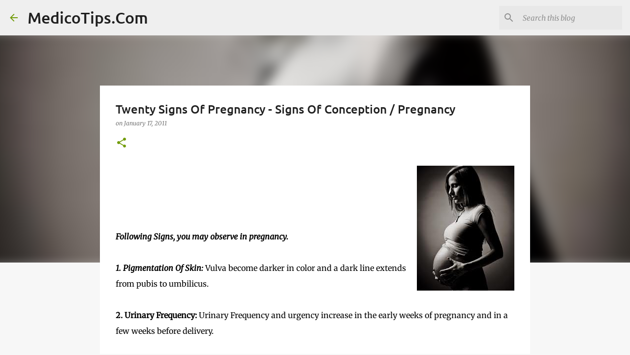

--- FILE ---
content_type: text/html; charset=utf-8
request_url: https://www.google.com/recaptcha/api2/aframe
body_size: 270
content:
<!DOCTYPE HTML><html><head><meta http-equiv="content-type" content="text/html; charset=UTF-8"></head><body><script nonce="agwXjKLJfHjKCAIJwGPInQ">/** Anti-fraud and anti-abuse applications only. See google.com/recaptcha */ try{var clients={'sodar':'https://pagead2.googlesyndication.com/pagead/sodar?'};window.addEventListener("message",function(a){try{if(a.source===window.parent){var b=JSON.parse(a.data);var c=clients[b['id']];if(c){var d=document.createElement('img');d.src=c+b['params']+'&rc='+(localStorage.getItem("rc::a")?sessionStorage.getItem("rc::b"):"");window.document.body.appendChild(d);sessionStorage.setItem("rc::e",parseInt(sessionStorage.getItem("rc::e")||0)+1);localStorage.setItem("rc::h",'1769829048804');}}}catch(b){}});window.parent.postMessage("_grecaptcha_ready", "*");}catch(b){}</script></body></html>